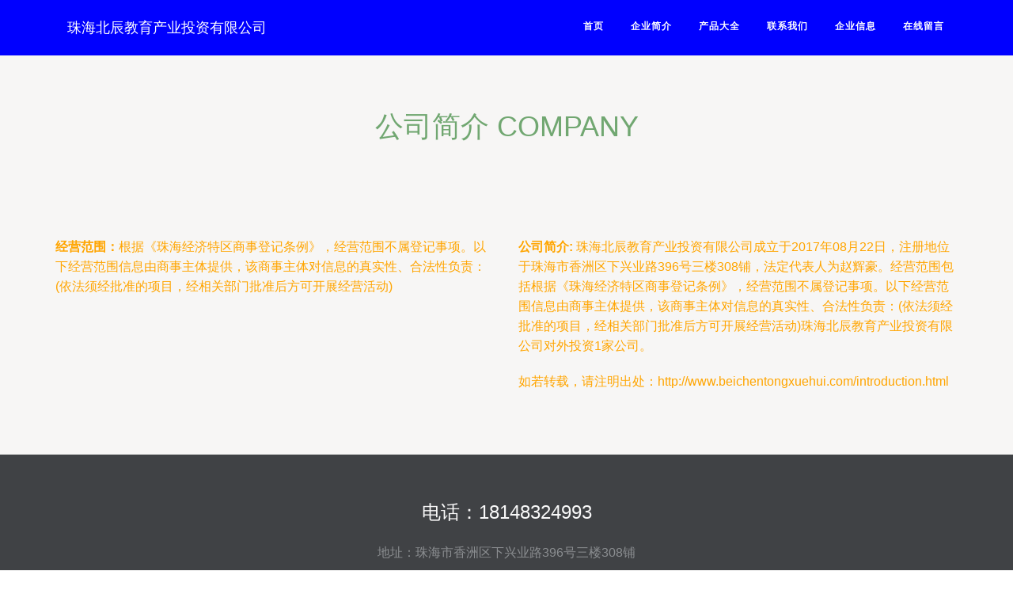

--- FILE ---
content_type: text/html
request_url: http://www.beichentongxuehui.com/introduction.html
body_size: 2522
content:
<!DOCTYPE html>
<html lang="en">
<head>
<meta charset="UTF-8">
<meta http-equiv="X-UA-Compatible" content="IE=edge,chrome=1" />
<meta name="viewport" content="width=device-width, initial-scale=1.0, minimum-scale=1.0, maximum-scale=1.0, user-scalable=no" />
<meta name="robots" content="all">
<meta name="referrer" content="always">
<meta name="renderer" content="webkit">
<meta http-equiv="Cache-Control" content="no-transform" />
<meta name="format-detection" content="telephone=no" />
<meta name="applicable-device" content="pc,mobile" />
<meta name="apple-mobile-web-app-capable" content="yes" />
<meta name="apple-mobile-web-app-status-bar-style" content="black" />
<title>企业简介 珠海北辰教育产业投资有限公司</title>
<link href="/static/theme3/css/bootstrap.min.css" rel="stylesheet">
<link href="/static/theme3/css/style.css" rel="stylesheet" type="text/css">
<link href="/static/theme3/css/animsition.min.css" rel="stylesheet" type="text/css">
<link href="/static/theme3/css/font-awesome.min.css" rel="stylesheet">
<!-- fontcss -->
<!-- <link href='https://fonts.googleapis.com/css?family=Source+Sans+Pro:400,400italic,600,600italic,700,700italic,300italic' rel='stylesheet' type='text/css'> -->
<!-- HTML5 shim and Respond.js for IE8 support of HTML5 elements and media queries -->
<!-- WARNING: Respond.js doesn't work if you view the page via file:// -->
<!--[if lt IE 9]>
<script src="https://oss.maxcdn.com/html5shiv/3.7.2/html5shiv.min.js"></script>
<script src="https://oss.maxcdn.com/respond/1.4.2/respond.min.js"></script>
<![endif]-->
<link rel="stylesheet" href="/static/theme3/css/theme12.css">
</head>
<body class="animsition">
<div class="intro-section">
<div class="navigation-transparent navbar-fixed-top navigation-collapse"><!-- navigation-transparent -->
<div class="navigation">
<div class="container">
<div class="row">
<div class="col-md-5"><a class="navbar-brand text-white" href="/">珠海北辰教育产业投资有限公司</a> </div>
<div class="col-md-7">
<div id="navigation" class="navbar-right">
<ul>
<li class="active"><a href="/" class="animsition-link">首页</a></li>
<li><a href="/introduction.html" class="animsition-link">企业简介</a></li>
<li><a href="/product/" class="animsition-link">产品大全</a></li>
<li><a href="/contact.html" class="animsition-link">联系我们</a></li>
<li><a href="/information.html" class="animsition-link">企业信息</a></li>
<li><a href="/message.html" class="animsition-link">在线留言</a></li>
</ul>
</div>
</div>
</div>
</div>
</div>
</div>
<!-- /.navigation -->
</div>
<!-- /.intro section -->
<div class="app-bh">
<div class="ns_hkxi"></div>
<div class="mqkj_yma6lrnx"></div>
<div class="zvp_zwryh"></div>
</div>
<div class="section-space80 bg-light mt60"><!-- section space80 -->
<div class="container">
<div class="row">
<div class="col-md-12 mb60">
<div class="section-title mb60 text-center"><!-- section-title -->
<h1>公司简介 COMPANY</h1>
</div>
<!-- /.section-title -->
</div>
</div>
<div class="row">
<div class="col-md-6">
<p><b>经营范围：</b>根据《珠海经济特区商事登记条例》，经营范围不属登记事项。以下经营范围信息由商事主体提供，该商事主体对信息的真实性、合法性负责：(依法须经批准的项目，经相关部门批准后方可开展经营活动)</p>
</div>
<div class="col-md-6">
<p><b> 公司简介:</b>
珠海北辰教育产业投资有限公司成立于2017年08月22日，注册地位于珠海市香洲区下兴业路396号三楼308铺，法定代表人为赵辉豪。经营范围包括根据《珠海经济特区商事登记条例》，经营范围不属登记事项。以下经营范围信息由商事主体提供，该商事主体对信息的真实性、合法性负责：(依法须经批准的项目，经相关部门批准后方可开展经营活动)珠海北辰教育产业投资有限公司对外投资1家公司。                        </p>
<p>如若转载，请注明出处：http://www.beichentongxuehui.com/introduction.html</p>
</div>
</div>
</div>
</div>
<!-- /.section space80 -->
<div class="footer section-space60">
<!-- footer -->
<div class="container">
<div class="row">
<div class="col-md-12">
<div class="footer-widget text-center"><!-- footer-widget -->
<h3 class="footer-title">
电话：18148324993                                            </h3>
<p>地址：珠海市香洲区下兴业路396号三楼308铺</p>
<p>                        Copyright &copy;
2026                        <a href="//beichentongxuehui.com/">www.beichentongxuehui.com</a>
<a href="//www.beichentongxuehui.com/" target="_blank">珠海职业教育</a>
<a href="//www.beichentongxuehui.com/">珠海北辰教育产业投资有限公司</a>
版权所有
<a href="//www.beichentongxuehui.com/sitemap.xml" target="_blank">Sitemap</a>
</p>
</div>
<!-- /.footer-widget -->
</div>
</div>
</div>
</div>
<!-- /.footer -->
<!-- back to top icon -->
<a href="#0" class="cd-top" title="Go to top">Top</a>
<!-- jQuery (necessary for Bootstrap's JavaScript plugins) -->
<script src="https://cdn.staticfile.org/jquery/1.11.3/jquery.min.js"></script>
<!-- Include all compiled plugins (below), or include individual files as needed -->
<script src="/static/theme3/js/bootstrap.min.js"></script>
<script src="/static/theme3/js/menumaker.js"></script>
<script type="text/javascript">
$("#navigation").menumaker({
title: "Menu",
format: "multitoggle"
});
</script>
<!-- animsition -->
<script type="text/javascript" src="/static/theme3/js/animsition.js"></script>
<script type="text/javascript" src="/static/theme3/js/animsition-script.js"></script>
<!-- Back to top script -->
<script src="/static/theme3/js/back-to-top.js" type="text/javascript"></script>
<script defer src="https://static.cloudflareinsights.com/beacon.min.js/vcd15cbe7772f49c399c6a5babf22c1241717689176015" integrity="sha512-ZpsOmlRQV6y907TI0dKBHq9Md29nnaEIPlkf84rnaERnq6zvWvPUqr2ft8M1aS28oN72PdrCzSjY4U6VaAw1EQ==" data-cf-beacon='{"version":"2024.11.0","token":"e882aec896ad4bc3b3fcf3d93bf6a602","r":1,"server_timing":{"name":{"cfCacheStatus":true,"cfEdge":true,"cfExtPri":true,"cfL4":true,"cfOrigin":true,"cfSpeedBrain":true},"location_startswith":null}}' crossorigin="anonymous"></script>
</body>
</html>

--- FILE ---
content_type: text/css
request_url: http://www.beichentongxuehui.com/static/theme3/css/theme12.css
body_size: 491
content:
/* 
主色    #0000FF
配色    #71a771
配色    #FFA500
*/
body {
    color: #FFA500;
}

h1,
h2,
h3,
h4,
h5,
h6 {
    color: #71a771;
}

.navigation-collapse {
    background-color: #0000FF;
}

a:focus,
a:hover {
    color: #0000FF;
}
.navbar-brand:focus, .navigation a:hover{
    color: #71a771 !important;
}

/*--------- btn default --------*/
.btn-default {
    color: #fff;
    background-color: #0000FF;
}

.btn-default:hover {
    color: #fff;
    background-color: #0000FF;
}

.btn-default.focus,
.btn-default:focus {
    color: #fff;
    background-color: #0000FF;
}

/*--------- btn primary --------*/

.btn-primary {
    color: #fff;
    background-color: #595b5f;
}

.btn-primary:hover {
    color: #fff;
    background-color: #3d3f42;
}

.btn-primary.focus,
.btn-primary:focus {
    color: #0000FF;
    background-color: #fff;
}

/*--------- btn outline --------*/

.btn-outline {
    color: #fff;
    background-color: transparent;
    border: 2px solid #fff;
}

.btn-outline:hover {
    color: #0000FF;
    background-color: #fff;
    border: 2px solid #fff;
}

.btn-outline.focus,
.btn-outline:focus {
    color: #0000FF;
    background-color: #fff;
    border: 2px solid #fff;
}

/*--------- btn link --------*/
.btn-link {
    color: #0000FF;
}

.btn-link:hover {
    color: #71a771;
    text-decoration: none;
}

/*-----------------------------------------
 background & block color 
------------------------------------------*/
.bg-light {
    background-color: #f7f6f5;
}

.bg-primary {}

.bg-default {
    background-color: #0000FF;
    color: #fff;
}

.bg-white {
    background-color: #fff;
}

.outline {
    border: 2px solid #e9eef1;
}

.cd-top {
    background-color: #0000FF;
}

.footer {
    background-color: #404245;
}